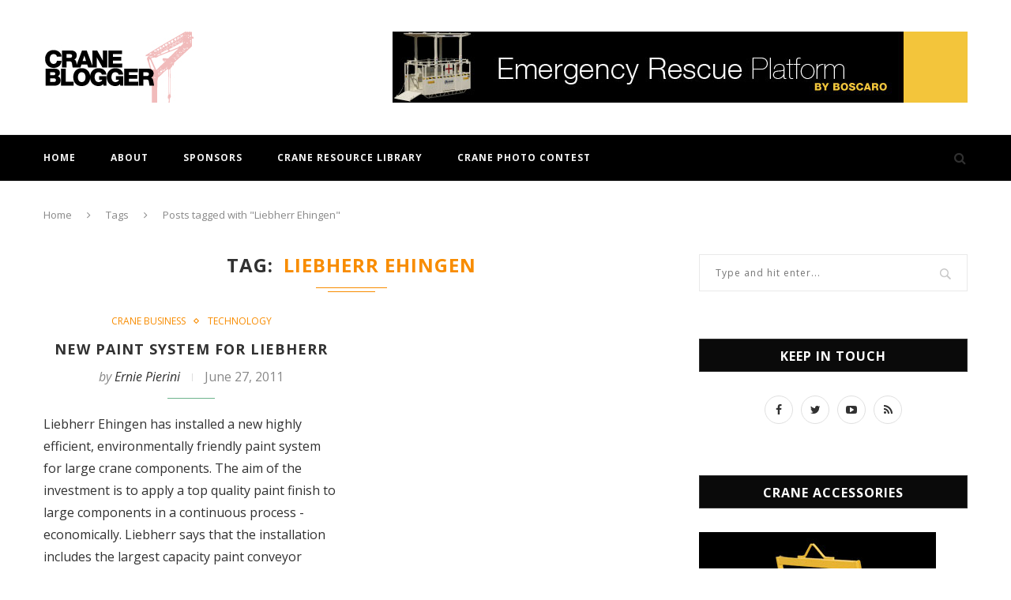

--- FILE ---
content_type: text/html; charset=UTF-8
request_url: https://www.craneblogger.com/tag/liebherr-ehingen/
body_size: 14214
content:
<!DOCTYPE html>
<html lang="en-US">
<head>
	<meta charset="UTF-8">
	<meta http-equiv="X-UA-Compatible" content="IE=edge">
	<meta name="viewport" content="width=device-width, initial-scale=1">
	<link rel="profile" href="https://gmpg.org/xfn/11" />
			<link rel="shortcut icon" href="https://www.craneblogger.com/wp-content/uploads/2024/01/CRANE-BLOGGER-90-x-90-px.png" type="image/x-icon" />
		<link rel="apple-touch-icon" sizes="180x180" href="https://www.craneblogger.com/wp-content/uploads/2024/01/CRANE-BLOGGER-90-x-90-px.png">
		<link rel="alternate" type="application/rss+xml" title="All Things Cranes RSS Feed" href="https://www.craneblogger.com/feed/" />
	<link rel="alternate" type="application/atom+xml" title="All Things Cranes Atom Feed" href="https://www.craneblogger.com/feed/atom/" />
	<link rel="pingback" href="https://www.craneblogger.com/xmlrpc.php" />
	<!--[if lt IE 9]>
	<script src="https://www.craneblogger.com/wp-content/themes/soledad/js/html5.js"></script>
	<style type="text/css">
		.featured-carousel .item { opacity: 1; }
	</style>
	<![endif]-->
	<meta name='robots' content='index, follow, max-image-preview:large, max-snippet:-1, max-video-preview:-1' />
	<style>img:is([sizes="auto" i], [sizes^="auto," i]) { contain-intrinsic-size: 3000px 1500px }</style>
	
	<!-- This site is optimized with the Yoast SEO plugin v26.8 - https://yoast.com/product/yoast-seo-wordpress/ -->
	<title>Liebherr Ehingen Archives - All Things Cranes</title>
	<link rel="canonical" href="https://www.craneblogger.com/tag/liebherr-ehingen/" />
	<meta property="og:locale" content="en_US" />
	<meta property="og:type" content="article" />
	<meta property="og:title" content="Liebherr Ehingen Archives - All Things Cranes" />
	<meta property="og:url" content="https://www.craneblogger.com/tag/liebherr-ehingen/" />
	<meta property="og:site_name" content="All Things Cranes" />
	<meta name="twitter:card" content="summary_large_image" />
	<script type="application/ld+json" class="yoast-schema-graph">{"@context":"https://schema.org","@graph":[{"@type":"CollectionPage","@id":"https://www.craneblogger.com/tag/liebherr-ehingen/","url":"https://www.craneblogger.com/tag/liebherr-ehingen/","name":"Liebherr Ehingen Archives - All Things Cranes","isPartOf":{"@id":"https://www.craneblogger.com/#website"},"breadcrumb":{"@id":"https://www.craneblogger.com/tag/liebherr-ehingen/#breadcrumb"},"inLanguage":"en-US"},{"@type":"BreadcrumbList","@id":"https://www.craneblogger.com/tag/liebherr-ehingen/#breadcrumb","itemListElement":[{"@type":"ListItem","position":1,"name":"Home","item":"https://www.craneblogger.com/"},{"@type":"ListItem","position":2,"name":"Liebherr Ehingen"}]},{"@type":"WebSite","@id":"https://www.craneblogger.com/#website","url":"https://www.craneblogger.com/","name":"All Things Cranes","description":"Where crane people meet and stay informed","potentialAction":[{"@type":"SearchAction","target":{"@type":"EntryPoint","urlTemplate":"https://www.craneblogger.com/?s={search_term_string}"},"query-input":{"@type":"PropertyValueSpecification","valueRequired":true,"valueName":"search_term_string"}}],"inLanguage":"en-US"}]}</script>
	<!-- / Yoast SEO plugin. -->


<link rel='dns-prefetch' href='//www.googletagmanager.com' />
<link rel='dns-prefetch' href='//fonts.googleapis.com' />
<link rel="alternate" type="application/rss+xml" title="All Things Cranes &raquo; Feed" href="https://www.craneblogger.com/feed/" />
<link rel="alternate" type="application/rss+xml" title="All Things Cranes &raquo; Comments Feed" href="https://www.craneblogger.com/comments/feed/" />
<link rel="alternate" type="application/rss+xml" title="All Things Cranes &raquo; Liebherr Ehingen Tag Feed" href="https://www.craneblogger.com/tag/liebherr-ehingen/feed/" />
<script type="text/javascript">
/* <![CDATA[ */
window._wpemojiSettings = {"baseUrl":"https:\/\/s.w.org\/images\/core\/emoji\/16.0.1\/72x72\/","ext":".png","svgUrl":"https:\/\/s.w.org\/images\/core\/emoji\/16.0.1\/svg\/","svgExt":".svg","source":{"concatemoji":"https:\/\/www.craneblogger.com\/wp-includes\/js\/wp-emoji-release.min.js?ver=44b09fb2cd3ee80fea8b2cb38cc56eb0"}};
/*! This file is auto-generated */
!function(s,n){var o,i,e;function c(e){try{var t={supportTests:e,timestamp:(new Date).valueOf()};sessionStorage.setItem(o,JSON.stringify(t))}catch(e){}}function p(e,t,n){e.clearRect(0,0,e.canvas.width,e.canvas.height),e.fillText(t,0,0);var t=new Uint32Array(e.getImageData(0,0,e.canvas.width,e.canvas.height).data),a=(e.clearRect(0,0,e.canvas.width,e.canvas.height),e.fillText(n,0,0),new Uint32Array(e.getImageData(0,0,e.canvas.width,e.canvas.height).data));return t.every(function(e,t){return e===a[t]})}function u(e,t){e.clearRect(0,0,e.canvas.width,e.canvas.height),e.fillText(t,0,0);for(var n=e.getImageData(16,16,1,1),a=0;a<n.data.length;a++)if(0!==n.data[a])return!1;return!0}function f(e,t,n,a){switch(t){case"flag":return n(e,"\ud83c\udff3\ufe0f\u200d\u26a7\ufe0f","\ud83c\udff3\ufe0f\u200b\u26a7\ufe0f")?!1:!n(e,"\ud83c\udde8\ud83c\uddf6","\ud83c\udde8\u200b\ud83c\uddf6")&&!n(e,"\ud83c\udff4\udb40\udc67\udb40\udc62\udb40\udc65\udb40\udc6e\udb40\udc67\udb40\udc7f","\ud83c\udff4\u200b\udb40\udc67\u200b\udb40\udc62\u200b\udb40\udc65\u200b\udb40\udc6e\u200b\udb40\udc67\u200b\udb40\udc7f");case"emoji":return!a(e,"\ud83e\udedf")}return!1}function g(e,t,n,a){var r="undefined"!=typeof WorkerGlobalScope&&self instanceof WorkerGlobalScope?new OffscreenCanvas(300,150):s.createElement("canvas"),o=r.getContext("2d",{willReadFrequently:!0}),i=(o.textBaseline="top",o.font="600 32px Arial",{});return e.forEach(function(e){i[e]=t(o,e,n,a)}),i}function t(e){var t=s.createElement("script");t.src=e,t.defer=!0,s.head.appendChild(t)}"undefined"!=typeof Promise&&(o="wpEmojiSettingsSupports",i=["flag","emoji"],n.supports={everything:!0,everythingExceptFlag:!0},e=new Promise(function(e){s.addEventListener("DOMContentLoaded",e,{once:!0})}),new Promise(function(t){var n=function(){try{var e=JSON.parse(sessionStorage.getItem(o));if("object"==typeof e&&"number"==typeof e.timestamp&&(new Date).valueOf()<e.timestamp+604800&&"object"==typeof e.supportTests)return e.supportTests}catch(e){}return null}();if(!n){if("undefined"!=typeof Worker&&"undefined"!=typeof OffscreenCanvas&&"undefined"!=typeof URL&&URL.createObjectURL&&"undefined"!=typeof Blob)try{var e="postMessage("+g.toString()+"("+[JSON.stringify(i),f.toString(),p.toString(),u.toString()].join(",")+"));",a=new Blob([e],{type:"text/javascript"}),r=new Worker(URL.createObjectURL(a),{name:"wpTestEmojiSupports"});return void(r.onmessage=function(e){c(n=e.data),r.terminate(),t(n)})}catch(e){}c(n=g(i,f,p,u))}t(n)}).then(function(e){for(var t in e)n.supports[t]=e[t],n.supports.everything=n.supports.everything&&n.supports[t],"flag"!==t&&(n.supports.everythingExceptFlag=n.supports.everythingExceptFlag&&n.supports[t]);n.supports.everythingExceptFlag=n.supports.everythingExceptFlag&&!n.supports.flag,n.DOMReady=!1,n.readyCallback=function(){n.DOMReady=!0}}).then(function(){return e}).then(function(){var e;n.supports.everything||(n.readyCallback(),(e=n.source||{}).concatemoji?t(e.concatemoji):e.wpemoji&&e.twemoji&&(t(e.twemoji),t(e.wpemoji)))}))}((window,document),window._wpemojiSettings);
/* ]]> */
</script>
<style id='wp-emoji-styles-inline-css' type='text/css'>

	img.wp-smiley, img.emoji {
		display: inline !important;
		border: none !important;
		box-shadow: none !important;
		height: 1em !important;
		width: 1em !important;
		margin: 0 0.07em !important;
		vertical-align: -0.1em !important;
		background: none !important;
		padding: 0 !important;
	}
</style>
<link rel='stylesheet' id='wp-block-library-css' href='https://www.craneblogger.com/wp-includes/css/dist/block-library/style.min.css?ver=44b09fb2cd3ee80fea8b2cb38cc56eb0' type='text/css' media='all' />
<style id='classic-theme-styles-inline-css' type='text/css'>
/*! This file is auto-generated */
.wp-block-button__link{color:#fff;background-color:#32373c;border-radius:9999px;box-shadow:none;text-decoration:none;padding:calc(.667em + 2px) calc(1.333em + 2px);font-size:1.125em}.wp-block-file__button{background:#32373c;color:#fff;text-decoration:none}
</style>
<style id='global-styles-inline-css' type='text/css'>
:root{--wp--preset--aspect-ratio--square: 1;--wp--preset--aspect-ratio--4-3: 4/3;--wp--preset--aspect-ratio--3-4: 3/4;--wp--preset--aspect-ratio--3-2: 3/2;--wp--preset--aspect-ratio--2-3: 2/3;--wp--preset--aspect-ratio--16-9: 16/9;--wp--preset--aspect-ratio--9-16: 9/16;--wp--preset--color--black: #000000;--wp--preset--color--cyan-bluish-gray: #abb8c3;--wp--preset--color--white: #ffffff;--wp--preset--color--pale-pink: #f78da7;--wp--preset--color--vivid-red: #cf2e2e;--wp--preset--color--luminous-vivid-orange: #ff6900;--wp--preset--color--luminous-vivid-amber: #fcb900;--wp--preset--color--light-green-cyan: #7bdcb5;--wp--preset--color--vivid-green-cyan: #00d084;--wp--preset--color--pale-cyan-blue: #8ed1fc;--wp--preset--color--vivid-cyan-blue: #0693e3;--wp--preset--color--vivid-purple: #9b51e0;--wp--preset--gradient--vivid-cyan-blue-to-vivid-purple: linear-gradient(135deg,rgba(6,147,227,1) 0%,rgb(155,81,224) 100%);--wp--preset--gradient--light-green-cyan-to-vivid-green-cyan: linear-gradient(135deg,rgb(122,220,180) 0%,rgb(0,208,130) 100%);--wp--preset--gradient--luminous-vivid-amber-to-luminous-vivid-orange: linear-gradient(135deg,rgba(252,185,0,1) 0%,rgba(255,105,0,1) 100%);--wp--preset--gradient--luminous-vivid-orange-to-vivid-red: linear-gradient(135deg,rgba(255,105,0,1) 0%,rgb(207,46,46) 100%);--wp--preset--gradient--very-light-gray-to-cyan-bluish-gray: linear-gradient(135deg,rgb(238,238,238) 0%,rgb(169,184,195) 100%);--wp--preset--gradient--cool-to-warm-spectrum: linear-gradient(135deg,rgb(74,234,220) 0%,rgb(151,120,209) 20%,rgb(207,42,186) 40%,rgb(238,44,130) 60%,rgb(251,105,98) 80%,rgb(254,248,76) 100%);--wp--preset--gradient--blush-light-purple: linear-gradient(135deg,rgb(255,206,236) 0%,rgb(152,150,240) 100%);--wp--preset--gradient--blush-bordeaux: linear-gradient(135deg,rgb(254,205,165) 0%,rgb(254,45,45) 50%,rgb(107,0,62) 100%);--wp--preset--gradient--luminous-dusk: linear-gradient(135deg,rgb(255,203,112) 0%,rgb(199,81,192) 50%,rgb(65,88,208) 100%);--wp--preset--gradient--pale-ocean: linear-gradient(135deg,rgb(255,245,203) 0%,rgb(182,227,212) 50%,rgb(51,167,181) 100%);--wp--preset--gradient--electric-grass: linear-gradient(135deg,rgb(202,248,128) 0%,rgb(113,206,126) 100%);--wp--preset--gradient--midnight: linear-gradient(135deg,rgb(2,3,129) 0%,rgb(40,116,252) 100%);--wp--preset--font-size--small: 13px;--wp--preset--font-size--medium: 20px;--wp--preset--font-size--large: 36px;--wp--preset--font-size--x-large: 42px;--wp--preset--spacing--20: 0.44rem;--wp--preset--spacing--30: 0.67rem;--wp--preset--spacing--40: 1rem;--wp--preset--spacing--50: 1.5rem;--wp--preset--spacing--60: 2.25rem;--wp--preset--spacing--70: 3.38rem;--wp--preset--spacing--80: 5.06rem;--wp--preset--shadow--natural: 6px 6px 9px rgba(0, 0, 0, 0.2);--wp--preset--shadow--deep: 12px 12px 50px rgba(0, 0, 0, 0.4);--wp--preset--shadow--sharp: 6px 6px 0px rgba(0, 0, 0, 0.2);--wp--preset--shadow--outlined: 6px 6px 0px -3px rgba(255, 255, 255, 1), 6px 6px rgba(0, 0, 0, 1);--wp--preset--shadow--crisp: 6px 6px 0px rgba(0, 0, 0, 1);}:where(.is-layout-flex){gap: 0.5em;}:where(.is-layout-grid){gap: 0.5em;}body .is-layout-flex{display: flex;}.is-layout-flex{flex-wrap: wrap;align-items: center;}.is-layout-flex > :is(*, div){margin: 0;}body .is-layout-grid{display: grid;}.is-layout-grid > :is(*, div){margin: 0;}:where(.wp-block-columns.is-layout-flex){gap: 2em;}:where(.wp-block-columns.is-layout-grid){gap: 2em;}:where(.wp-block-post-template.is-layout-flex){gap: 1.25em;}:where(.wp-block-post-template.is-layout-grid){gap: 1.25em;}.has-black-color{color: var(--wp--preset--color--black) !important;}.has-cyan-bluish-gray-color{color: var(--wp--preset--color--cyan-bluish-gray) !important;}.has-white-color{color: var(--wp--preset--color--white) !important;}.has-pale-pink-color{color: var(--wp--preset--color--pale-pink) !important;}.has-vivid-red-color{color: var(--wp--preset--color--vivid-red) !important;}.has-luminous-vivid-orange-color{color: var(--wp--preset--color--luminous-vivid-orange) !important;}.has-luminous-vivid-amber-color{color: var(--wp--preset--color--luminous-vivid-amber) !important;}.has-light-green-cyan-color{color: var(--wp--preset--color--light-green-cyan) !important;}.has-vivid-green-cyan-color{color: var(--wp--preset--color--vivid-green-cyan) !important;}.has-pale-cyan-blue-color{color: var(--wp--preset--color--pale-cyan-blue) !important;}.has-vivid-cyan-blue-color{color: var(--wp--preset--color--vivid-cyan-blue) !important;}.has-vivid-purple-color{color: var(--wp--preset--color--vivid-purple) !important;}.has-black-background-color{background-color: var(--wp--preset--color--black) !important;}.has-cyan-bluish-gray-background-color{background-color: var(--wp--preset--color--cyan-bluish-gray) !important;}.has-white-background-color{background-color: var(--wp--preset--color--white) !important;}.has-pale-pink-background-color{background-color: var(--wp--preset--color--pale-pink) !important;}.has-vivid-red-background-color{background-color: var(--wp--preset--color--vivid-red) !important;}.has-luminous-vivid-orange-background-color{background-color: var(--wp--preset--color--luminous-vivid-orange) !important;}.has-luminous-vivid-amber-background-color{background-color: var(--wp--preset--color--luminous-vivid-amber) !important;}.has-light-green-cyan-background-color{background-color: var(--wp--preset--color--light-green-cyan) !important;}.has-vivid-green-cyan-background-color{background-color: var(--wp--preset--color--vivid-green-cyan) !important;}.has-pale-cyan-blue-background-color{background-color: var(--wp--preset--color--pale-cyan-blue) !important;}.has-vivid-cyan-blue-background-color{background-color: var(--wp--preset--color--vivid-cyan-blue) !important;}.has-vivid-purple-background-color{background-color: var(--wp--preset--color--vivid-purple) !important;}.has-black-border-color{border-color: var(--wp--preset--color--black) !important;}.has-cyan-bluish-gray-border-color{border-color: var(--wp--preset--color--cyan-bluish-gray) !important;}.has-white-border-color{border-color: var(--wp--preset--color--white) !important;}.has-pale-pink-border-color{border-color: var(--wp--preset--color--pale-pink) !important;}.has-vivid-red-border-color{border-color: var(--wp--preset--color--vivid-red) !important;}.has-luminous-vivid-orange-border-color{border-color: var(--wp--preset--color--luminous-vivid-orange) !important;}.has-luminous-vivid-amber-border-color{border-color: var(--wp--preset--color--luminous-vivid-amber) !important;}.has-light-green-cyan-border-color{border-color: var(--wp--preset--color--light-green-cyan) !important;}.has-vivid-green-cyan-border-color{border-color: var(--wp--preset--color--vivid-green-cyan) !important;}.has-pale-cyan-blue-border-color{border-color: var(--wp--preset--color--pale-cyan-blue) !important;}.has-vivid-cyan-blue-border-color{border-color: var(--wp--preset--color--vivid-cyan-blue) !important;}.has-vivid-purple-border-color{border-color: var(--wp--preset--color--vivid-purple) !important;}.has-vivid-cyan-blue-to-vivid-purple-gradient-background{background: var(--wp--preset--gradient--vivid-cyan-blue-to-vivid-purple) !important;}.has-light-green-cyan-to-vivid-green-cyan-gradient-background{background: var(--wp--preset--gradient--light-green-cyan-to-vivid-green-cyan) !important;}.has-luminous-vivid-amber-to-luminous-vivid-orange-gradient-background{background: var(--wp--preset--gradient--luminous-vivid-amber-to-luminous-vivid-orange) !important;}.has-luminous-vivid-orange-to-vivid-red-gradient-background{background: var(--wp--preset--gradient--luminous-vivid-orange-to-vivid-red) !important;}.has-very-light-gray-to-cyan-bluish-gray-gradient-background{background: var(--wp--preset--gradient--very-light-gray-to-cyan-bluish-gray) !important;}.has-cool-to-warm-spectrum-gradient-background{background: var(--wp--preset--gradient--cool-to-warm-spectrum) !important;}.has-blush-light-purple-gradient-background{background: var(--wp--preset--gradient--blush-light-purple) !important;}.has-blush-bordeaux-gradient-background{background: var(--wp--preset--gradient--blush-bordeaux) !important;}.has-luminous-dusk-gradient-background{background: var(--wp--preset--gradient--luminous-dusk) !important;}.has-pale-ocean-gradient-background{background: var(--wp--preset--gradient--pale-ocean) !important;}.has-electric-grass-gradient-background{background: var(--wp--preset--gradient--electric-grass) !important;}.has-midnight-gradient-background{background: var(--wp--preset--gradient--midnight) !important;}.has-small-font-size{font-size: var(--wp--preset--font-size--small) !important;}.has-medium-font-size{font-size: var(--wp--preset--font-size--medium) !important;}.has-large-font-size{font-size: var(--wp--preset--font-size--large) !important;}.has-x-large-font-size{font-size: var(--wp--preset--font-size--x-large) !important;}
:where(.wp-block-post-template.is-layout-flex){gap: 1.25em;}:where(.wp-block-post-template.is-layout-grid){gap: 1.25em;}
:where(.wp-block-columns.is-layout-flex){gap: 2em;}:where(.wp-block-columns.is-layout-grid){gap: 2em;}
:root :where(.wp-block-pullquote){font-size: 1.5em;line-height: 1.6;}
</style>
<link rel='stylesheet' id='contact-form-7-css' href='https://www.craneblogger.com/wp-content/plugins/contact-form-7/includes/css/styles.css?ver=6.1.4' type='text/css' media='all' />
<link rel='stylesheet' id='penci-oswald-css' href='//fonts.googleapis.com/css?family=Oswald%3A400&#038;ver=6.8.3' type='text/css' media='all' />
<link rel='stylesheet' id='wp-polls-css' href='https://www.craneblogger.com/wp-content/plugins/wp-polls/polls-css.css?ver=2.77.3' type='text/css' media='all' />
<style id='wp-polls-inline-css' type='text/css'>
.wp-polls .pollbar {
	margin: 1px;
	font-size: 8px;
	line-height: 10px;
	height: 10px;
	background: #f1f1f1;
	border: 1px solid #c8c8c8;
}

</style>
<link rel='stylesheet' id='penci_style-css' href='https://www.craneblogger.com/wp-content/themes/soledad/style.css?ver=3.0' type='text/css' media='all' />
<link rel='stylesheet' id='wp-pagenavi-css' href='https://www.craneblogger.com/wp-content/plugins/wp-pagenavi/pagenavi-css.css?ver=2.70' type='text/css' media='all' />
<script type="text/javascript" src="https://www.craneblogger.com/wp-includes/js/jquery/jquery.min.js?ver=3.7.1" id="jquery-core-js"></script>
<script type="text/javascript" src="https://www.craneblogger.com/wp-includes/js/jquery/jquery-migrate.min.js?ver=3.4.1" id="jquery-migrate-js"></script>

<!-- Google tag (gtag.js) snippet added by Site Kit -->
<!-- Google Analytics snippet added by Site Kit -->
<script type="text/javascript" src="https://www.googletagmanager.com/gtag/js?id=GT-NN6GBVK" id="google_gtagjs-js" async></script>
<script type="text/javascript" id="google_gtagjs-js-after">
/* <![CDATA[ */
window.dataLayer = window.dataLayer || [];function gtag(){dataLayer.push(arguments);}
gtag("set","linker",{"domains":["www.craneblogger.com"]});
gtag("js", new Date());
gtag("set", "developer_id.dZTNiMT", true);
gtag("config", "GT-NN6GBVK");
/* ]]> */
</script>
<link rel="https://api.w.org/" href="https://www.craneblogger.com/wp-json/" /><link rel="alternate" title="JSON" type="application/json" href="https://www.craneblogger.com/wp-json/wp/v2/tags/707" /><meta name="generator" content="Site Kit by Google 1.163.0" />	<style type="text/css">
																											</style>

<style type="text/css">
.wptable {
	border-width: 1 px;
	border-color: #E58802;
	border-style: solid;
	}

.wptable th {
	border-width: 1px;
	border-color: #E58802;
	background-color: #E58802;
	border-style: solid;
}

.wptable td {
	border-width: 1px;
	border-color: #E58802;
	border-style: solid;
}

.wptable tr.alt {
 	background-color: #F4F4EC;
}

</style>
    <style type="text/css">
					@import url(//fonts.googleapis.com/css?family=Open+Sans:300,300italic,regular,italic,600,600italic,700,700italic,800,800italic);
					h1, h2, h3, h4, h5, h6, h2.penci-heading-video, .penci-photo-2-effect figcaption h2, .headline-title, a.penci-topbar-post-title, #navigation .menu li a, #sidebar-nav .menu li a, .penci-slider .pencislider-container .pencislider-content .pencislider-title, .penci-slider .pencislider-container .pencislider-content .pencislider-button,
		.author-quote span, .penci-more-link a.more-link, .penci-post-share-box .dt-share, .post-share a .dt-share, .author-content h5, .post-pagination h5, .post-box-title, .penci-countdown .countdown-amount, .penci-countdown .countdown-period, .penci-pagination a, .penci-pagination .disable-url, ul.footer-socials li a span,
		.widget input[type="submit"], #sidebar .widget-title, #respond h3.comment-reply-title span, .widget-social.show-text a span, .footer-widget-wrapper .widget .widget-title,
		.container.penci-breadcrumb span, .container.penci-breadcrumb span a, .error-404 .go-back-home a, .post-entry .penci-portfolio-filter ul li a, .penci-portfolio-filter ul li a, .portfolio-overlay-content .portfolio-short .portfolio-title a, .home-featured-cat-content .magcat-detail h3 a, .post-entry blockquote cite,
		.post-entry blockquote .author, .tags-share-box.hide-tags.page-share .share-title, .widget ul.side-newsfeed li .side-item .side-item-text h4 a, .thecomment .comment-text span.author, .thecomment .comment-text span.author a, .post-comments span.reply a, #respond h3, #respond label, .wpcf7 label, #respond #submit, .wpcf7 input[type="submit"], .widget_wysija input[type="submit"], .archive-box span,
		.archive-box h1, .gallery .gallery-caption, .contact-form input[type=submit], ul.penci-topbar-menu > li a, div.penci-topbar-menu > ul > li a { font-family: 'Open Sans', sans-serif; font-weight: normal; }
						@import url(//fonts.googleapis.com/css?family=Open+Sans:300,300italic,regular,italic,600,600italic,700,700italic,800,800italic);
				body, textarea, #respond textarea, .widget input[type="text"], .widget input[type="email"], .widget input[type="date"], .widget input[type="number"], .wpcf7 textarea, .mc4wp-form input, #respond input, .wpcf7 input, #searchform input.search-input, ul.homepage-featured-boxes .penci-fea-in h4, .widget.widget_categories ul li span.category-item-count, .about-widget .about-me-heading, .widget ul.side-newsfeed li .side-item .side-item-text .side-item-meta { font-family: 'Open Sans', sans-serif;  }
														body, .widget ul li a{ font-size: 16px; }
		.widget ul li, .post-entry, p, .post-entry p { font-size: 16px; line-height: 1.8; }
						h1, h2, h3, h4, h5, h6, #navigation .menu li a, #sidebar-nav .menu li a, a.penci-topbar-post-title, .penci-slider .pencislider-container .pencislider-content .pencislider-title, .penci-slider .pencislider-container .pencislider-content .pencislider-button,
		.headline-title, .author-quote span, .penci-more-link a.more-link, .author-content h5, .post-pagination h5, .post-box-title, .penci-countdown .countdown-amount, .penci-countdown .countdown-period, .penci-pagination a, .penci-pagination .disable-url, ul.footer-socials li a span,
		#sidebar .widget-title, #respond h3.comment-reply-title span, .widget-social.show-text a span, .footer-widget-wrapper .widget .widget-title,
		.error-404 .go-back-home a, .home-featured-cat-content .magcat-detail h3 a, .post-entry blockquote cite,
		.post-entry blockquote .author, .tags-share-box.hide-tags.page-share .share-title, .widget ul.side-newsfeed li .side-item .side-item-text h4 a, .thecomment .comment-text span.author, .thecomment .comment-text span.author a, #respond h3, #respond label, .wpcf7 label, #respond #submit, .wpcf7 input[type="submit"], .widget_wysija input[type="submit"], .archive-box span,
		.archive-box h1, .gallery .gallery-caption, .widget input[type="submit"], .contact-form input[type=submit], ul.penci-topbar-menu > li a, div.penci-topbar-menu > ul > li a { font-weight: bold; }
																				a, .post-entry .penci-portfolio-filter ul li a:hover, .penci-portfolio-filter ul li a:hover, .penci-portfolio-filter ul li.active a, .post-entry .penci-portfolio-filter ul li.active a, .penci-countdown .countdown-amount, .archive-box h1, .post-entry a, .container.penci-breadcrumb span a:hover, .post-entry blockquote:before, .post-entry blockquote cite, .post-entry blockquote .author, .penci-pagination a:hover, ul.penci-topbar-menu > li a:hover, div.penci-topbar-menu > ul > li a:hover, .penci-recipe-heading a.penci-recipe-print { color: #f88c00; }
		.penci-home-popular-post ul.slick-dots li button:hover, .penci-home-popular-post ul.slick-dots li.slick-active button, .archive-box:after, .archive-box:before, .penci-page-header:after, .penci-page-header:before, .post-entry blockquote .author span:after, .error-image:after, .error-404 .go-back-home a:after, .penci-header-signup-form, .woocommerce .page-title:before, .woocommerce .page-title:after, .woocommerce span.onsale, .woocommerce #respond input#submit:hover, .woocommerce a.button:hover, .woocommerce button.button:hover, .woocommerce input.button:hover, .woocommerce nav.woocommerce-pagination ul li span.current, .woocommerce div.product .entry-summary div[itemprop="description"]:before, .woocommerce div.product .entry-summary div[itemprop="description"] blockquote .author span:after, .woocommerce div.product .woocommerce-tabs #tab-description blockquote .author span:after, .woocommerce #respond input#submit.alt:hover, .woocommerce a.button.alt:hover, .woocommerce button.button.alt:hover, .woocommerce input.button.alt:hover, #top-search.shoping-cart-icon > a > span, #penci-demobar .buy-button, #penci-demobar .buy-button:hover, .penci-recipe-heading a.penci-recipe-print:hover, .penci-review-process span, .penci-review-score-total { background-color: #f88c00; }
		.penci-pagination ul.page-numbers li span.current { color: #fff; background: #f88c00; border-color: #f88c00; }
		.footer-instagram h4.footer-instagram-title > span:before, .woocommerce nav.woocommerce-pagination ul li span.current, .penci-pagination.penci-ajax-more a.penci-ajax-more-button:hover, .penci-recipe-heading a.penci-recipe-print:hover { border-color: #f88c00; }
		.woocommerce .woocommerce-error, .woocommerce .woocommerce-info, .woocommerce .woocommerce-message { border-top-color: #f88c00; }
		.penci-slider ol.penci-control-nav li a.penci-active, .penci-slider ol.penci-control-nav li a:hover{ border-color: #f88c00; background-color: #f88c00; }
		.woocommerce .woocommerce-message:before, .woocommerce form.checkout table.shop_table .order-total .amount, .woocommerce ul.products li.product .price ins, .woocommerce ul.products li.product .price, .woocommerce div.product p.price ins, .woocommerce div.product span.price ins, .woocommerce div.product p.price, .woocommerce div.product .entry-summary div[itemprop="description"] blockquote:before, .woocommerce div.product .woocommerce-tabs #tab-description blockquote:before, .woocommerce div.product .entry-summary div[itemprop="description"] blockquote cite, .woocommerce div.product .entry-summary div[itemprop="description"] blockquote .author, .woocommerce div.product .woocommerce-tabs #tab-description blockquote cite, .woocommerce div.product .woocommerce-tabs #tab-description blockquote .author, .woocommerce div.product .product_meta > span a:hover, .woocommerce div.product .woocommerce-tabs ul.tabs li.active, .woocommerce ul.cart_list li .amount, .woocommerce ul.product_list_widget li .amount, .woocommerce table.shop_table td.product-name a:hover, .woocommerce table.shop_table td.product-price span, .woocommerce table.shop_table td.product-subtotal span, .woocommerce-cart .cart-collaterals .cart_totals table td .amount, .woocommerce .woocommerce-info:before, .woocommerce div.product span.price { color: #f88c00; }
								.headline-title { background-color: #f88c00; }
																												.penci-topbar-social a { color: #ffffff; }
						.penci-topbar-social a:hover { color: #f88c00; }
										#navigation, .show-search { background: #000000; }
								#navigation .menu li a { color:  #f2f2f2; }
						#navigation .menu li a:hover, #navigation .menu li.current-menu-item > a, #navigation .menu > li.current_page_item > a, #navigation .menu li:hover > a, #navigation .menu > li.current-menu-ancestor > a, #navigation .menu > li.current-menu-item > a { color:  #f3c53b; }
		#navigation ul.menu > li > a:before, #navigation .menu > ul > li > a:before { background: #f3c53b; }
																		#navigation .penci-megamenu .penci-mega-child-categories a.cat-active, #navigation .menu .penci-megamenu .penci-mega-child-categories a:hover, #navigation .menu .penci-megamenu .penci-mega-latest-posts .penci-mega-post a:hover { color: #f88c00; }
		#navigation .penci-megamenu .penci-mega-thumbnail .mega-cat-name { background: #f88c00; }
														#navigation .menu .sub-menu li a { color:  #232323; }
						#navigation .menu .sub-menu li a:hover, #navigation .menu .sub-menu li.current-menu-item > a { color:  #f88c00; }
		#navigation ul.menu ul a:before, #navigation .menu ul ul a:before { background-color: #f88c00;   -webkit-box-shadow: 5px -2px 0 #f88c00;  -moz-box-shadow: 5px -2px 0 #f88c00;  -ms-box-shadow: 5px -2px 0 #f88c00;  box-shadow: 5px -2px 0 #f88c00; }
												.penci-header-signup-form { padding: px 0; }
																						.header-social a:hover i {   color: #f88c00; }
																#sidebar-nav .menu li a:hover, .header-social.sidebar-nav-social a:hover i, #sidebar-nav .menu li a .indicator:hover, #sidebar-nav .menu .sub-menu li a .indicator:hover{ color: #f88c00; }
		#sidebar-nav-logo:before{ background-color: #f88c00; }
														.featured-overlay-color, .penci-slider ul.slides li:after { opacity: ; }
		.featured-overlay-partent, .penci-slider ul.slides li:before { opacity: ; }
		.mag2slider-overlay:after { opacity: ; }
		.mag2-thumbnail:hover .mag2slider-overlay:after { opacity: ; }
								.featured-carousel .feat-text .feat-time { background: #f88c00; }
		.featured-carousel .feat-text .feat-time:before { border-right-color: #f88c00; }
		.featured-carousel .feat-text .feat-time:after { border-left-color: #f88c00; }
																						.penci-magazine-slider ul.mag-wrap li .mag-overlay { opacity: ; }
		.penci-magazine-slider ul.mag-wrap .mag-content:hover .mag-overlay { opacity: ; }
														.penci-standard-cat .cat > a.penci-cat-name { color: #f88c00; }
		.penci-standard-cat .cat:before, .penci-standard-cat .cat:after { background-color: #f88c00; }
		.penci-standard-cat .cat > a.penci-cat-name:after { border-color: #f88c00 !important; }
																.header-standard .post-entry a:hover, .header-standard .author-post span a:hover, .standard-content a, .standard-post-entry a.more-link:hover, .penci-post-box-meta .penci-box-meta a:hover, .standard-content .post-entry blockquote:before, .post-entry blockquote cite, .post-entry blockquote .author, .standard-content-special .author-quote span, .standard-content-special .format-post-box .post-format-icon i, .standard-content-special .format-post-box .dt-special a:hover, .standard-content .penci-more-link a.more-link { color: #f88c00; }
		.standard-content-special .author-quote span:before, .standard-content-special .author-quote span:after, .standard-content .post-entry ul li:before, .post-entry blockquote .author span:after, .header-standard:after { background-color: #f88c00; }
		.penci-more-link a.more-link:before, .penci-more-link a.more-link:after { border-color: #f88c00; }
								.penci-grid .cat a.penci-cat-name, .penci-masonry .cat a.penci-cat-name { color: #f88c00; }
		.penci-grid .cat a.penci-cat-name:after, .penci-masonry .cat a.penci-cat-name:after { border-color: #f88c00; }
																.penci-grid li.typography-style .overlay-typography { opacity: ; }
		.penci-grid li.typography-style:hover .overlay-typography { opacity: ; }
																										#sidebar .penci-border-arrow .inner-arrow { background-color: #0a0a0a; }
								#sidebar .penci-border-arrow .inner-arrow { border-color: #313131; }
		#sidebar .penci-border-arrow:before { border-top-color: #313131; }
								#sidebar .penci-border-arrow .inner-arrow { color: #ffffff; }
						#sidebar .penci-border-arrow:after { content: none; display: none; }
		#sidebar .widget-title{ margin-left: 0; margin-right: 0; margin-top: 0; }
		#sidebar .penci-border-arrow:before{ bottom: -6px; border-width: 6px; margin-left: -6px; }
						#sidebar .penci-border-arrow:before { content: none; display: none; }
								.widget ul.side-newsfeed li .side-item .side-item-text h4 a:hover, .widget a:hover, #sidebar .widget-social a:hover span, .widget-social a:hover span, .penci-tweets-widget-content .icon-tweets, .penci-tweets-widget-content .tweet-intents a, .penci-tweets-widget-content .tweet-intents span:after { color: #f88c00; }
		.widget .tagcloud a:hover, .widget-social a:hover i, .widget input[type="submit"]:hover { color: #fff; background-color: #f88c00; border-color: #f88c00; }
		.about-widget .about-me-heading:before { border-color: #f88c00; }
		.penci-tweets-widget-content .tweet-intents-inner:before, .penci-tweets-widget-content .tweet-intents-inner:after { background-color: #f88c00; }
		.penci-slider.penci-tweets-slider ol.penci-control-nav li a.penci-active, .penci-slider.penci-tweets-slider ol.penci-control-nav li a:hover { border-color: #f88c00; background-color: #f88c00; }
								#widget-area { background: #141414; }
						.footer-widget-wrapper, .footer-widget-wrapper .widget.widget_categories ul li, .footer-widget-wrapper .widget.widget_archive ul li { color: #f7f7f7; }
						.footer-widget-wrapper .widget ul li { border-color: #9e9e9e; }
								.footer-widget-wrapper .widget .widget-title { color: #c4c4c4; }
												.footer-widget-wrapper .penci-tweets-widget-content .icon-tweets, .footer-widget-wrapper .penci-tweets-widget-content .tweet-intents a, .footer-widget-wrapper .penci-tweets-widget-content .tweet-intents span:after, .footer-widget-wrapper .widget ul.side-newsfeed li .side-item .side-item-text h4 a:hover, .footer-widget-wrapper .widget a:hover, .footer-widget-wrapper .widget-social a:hover span, .footer-widget-wrapper a:hover { color: #f88c00; }
		.footer-widget-wrapper .widget .tagcloud a:hover, .footer-widget-wrapper .widget-social a:hover i, .footer-widget-wrapper .mc4wp-form input[type="submit"]:hover, .footer-widget-wrapper .widget input[type="submit"]:hover { color: #fff; background-color: #f88c00; border-color: #f88c00; }
		.footer-widget-wrapper .about-widget .about-me-heading:before { border-color: #f88c00; }
		.footer-widget-wrapper .penci-tweets-widget-content .tweet-intents-inner:before, .footer-widget-wrapper .penci-tweets-widget-content .tweet-intents-inner:after { background-color: #f88c00; }
		.footer-widget-wrapper .penci-slider.penci-tweets-slider ol.penci-control-nav li a.penci-active, .footer-widget-wrapper .penci-slider.penci-tweets-slider ol.penci-control-nav li a:hover {  border-color: #f88c00;  background: #f88c00;  }
								ul.footer-socials li a:hover i { background-color: #f88c00; border-color: #f88c00; }
										ul.footer-socials li a:hover span { color: #f88c00; }
						.footer-socials-section { border-color: #1e1e1e; }
						#footer-section, .footer-instagram { background-color: #0c0c0c; }
										#footer-section .footer-menu li a:hover { color: #f88c00; }
												#footer-section a { color: #f88c00; }
																														ul.homepage-featured-boxes .penci-fea-in:hover h4 span { color: #f88c00; }
										.penci-home-popular-post .item-related h3 a:hover { color: #f88c00; }
								.penci-homepage-title .inner-arrow{ background-color: #282828; }
						.penci-border-arrow.penci-homepage-title:after { background-color: #0a0a0a; }
										.penci-homepage-title .inner-arrow, .penci-homepage-title.penci-magazine-title .inner-arrow a { color: #f4f4f4; }
						.penci-homepage-title:after { content: none; display: none; }
		.penci-homepage-title { margin-left: 0; margin-right: 0; margin-top: 0; }
		.penci-homepage-title:before { bottom: -6px; border-width: 6px; margin-left: -6px; }
		.penci-homepage-title.penci-magazine-title:before{ left: 25px; }
										.home-featured-cat-content .magcat-detail h3 a:hover { color: #f88c00; }
						.home-featured-cat-content .grid-post-box-meta span a:hover { color: #f88c00; }
		.home-featured-cat-content .first-post .magcat-detail .mag-header:after { background: #f88c00; }
		.penci-slider ol.penci-control-nav li a.penci-active, .penci-slider ol.penci-control-nav li a:hover { border-color: #f88c00; background: #f88c00; }
						.home-featured-cat-content .mag-photo .mag-overlay-photo { opacity: ; }
		.home-featured-cat-content .mag-photo:hover .mag-overlay-photo { opacity: ; }
																										.inner-item-portfolio:hover .penci-portfolio-thumbnail a:after { opacity: ; }
												.widget a {
    color: #888888 !important;
}
.widget a:hover {
    color: #ab8b29 !important;
}		    </style>
    <style type="text/css">.recentcomments a{display:inline !important;padding:0 !important;margin:0 !important;}</style></head>

<body data-rsssl=1 class="archive tag tag-liebherr-ehingen tag-707 wp-theme-soledad">
<a id="close-sidebar-nav" class="header-3"><i class="fa fa-close"></i></a>

<nav id="sidebar-nav" class="header-3">

			<div id="sidebar-nav-logo">
							<a href="https://www.craneblogger.com/"><img src="https://www.craneblogger.com/wp-content/uploads/2016/08/new_logo_2.jpg" alt="All Things Cranes" /></a>
					</div>
	
						<div class="header-social sidebar-nav-social">
				<div class="inner-header-social">
			<a href="https://www.facebook.com/craneblogger/" target="_blank"><i class="fa fa-facebook"></i></a>
				<a href="http://twitter.com/Craneblogger" target="_blank"><i class="fa fa-twitter"></i></a>
											<a href="http://www.youtube.com/user/craneblogger" target="_blank"><i class="fa fa-youtube-play"></i></a>
											<a href="http://feeds2.feedburner.com/AllThingsCranes" target="_blank"><i class="fa fa-rss"></i></a>
	</div>			</div>
			
	<ul id="menu-craneblogger" class="menu"><li id="menu-item-15218" class="menu-item menu-item-type-custom menu-item-object-custom menu-item-home menu-item-15218"><a href="https://www.craneblogger.com/">Home</a></li>
<li id="menu-item-15219" class="menu-item menu-item-type-post_type menu-item-object-page menu-item-15219"><a href="https://www.craneblogger.com/about/">About</a></li>
<li id="menu-item-15242" class="menu-item menu-item-type-post_type menu-item-object-page menu-item-15242"><a href="https://www.craneblogger.com/links-to-our-blog-sponsors/">Sponsors</a></li>
<li id="menu-item-15236" class="menu-item menu-item-type-post_type menu-item-object-page menu-item-has-children menu-item-15236"><a href="https://www.craneblogger.com/crane-resource-library/">Crane Resource Library</a>
<ul class="sub-menu">
	<li id="menu-item-17634" class="menu-item menu-item-type-post_type menu-item-object-page menu-item-17634"><a href="https://www.craneblogger.com/crane-resource-library/tower-crane-assembly-video/">Tower Crane Assembly Video</a></li>
	<li id="menu-item-15237" class="menu-item menu-item-type-post_type menu-item-object-page menu-item-15237"><a href="https://www.craneblogger.com/crane-resource-library/5-must-knows-about-signals/">5 Must Knows About Signals</a></li>
	<li id="menu-item-15238" class="menu-item menu-item-type-post_type menu-item-object-page menu-item-15238"><a href="https://www.craneblogger.com/crane-resource-library/crane-hand-signals/">Crane Hand Signals</a></li>
	<li id="menu-item-15239" class="menu-item menu-item-type-post_type menu-item-object-page menu-item-15239"><a href="https://www.craneblogger.com/crane-resource-library/how-are-tower-cranes-built/">How are Tower Cranes Built?</a></li>
	<li id="menu-item-15240" class="menu-item menu-item-type-post_type menu-item-object-page menu-item-15240"><a href="https://www.craneblogger.com/crane-resource-library/rane-rigging-information/">Rigging Information</a></li>
	<li id="menu-item-15241" class="menu-item menu-item-type-post_type menu-item-object-page menu-item-15241"><a href="https://www.craneblogger.com/crane-resource-library/useful-links/">Useful Links</a></li>
</ul>
</li>
<li id="menu-item-15220" class="menu-item menu-item-type-post_type menu-item-object-page menu-item-has-children menu-item-15220"><a href="https://www.craneblogger.com/crane-photo-contest/">Crane Photo Contest</a>
<ul class="sub-menu">
	<li id="menu-item-16001" class="menu-item menu-item-type-post_type menu-item-object-page menu-item-16001"><a href="https://www.craneblogger.com/crane-photo-contest/2013-craneblogger-photo-contest-winners/">2013 CraneBlogger Photo Contest Winners!</a></li>
	<li id="menu-item-15221" class="menu-item menu-item-type-post_type menu-item-object-page menu-item-15221"><a href="https://www.craneblogger.com/crane-photo-contest/2013-great-crane-photo-contest/">2013 Great Crane Photo Contest</a></li>
	<li id="menu-item-15222" class="menu-item menu-item-type-post_type menu-item-object-page menu-item-15222"><a href="https://www.craneblogger.com/crane-photo-contest/2012-great-crane-photo-contest/">2012 Great Crane Photo Contest</a></li>
	<li id="menu-item-15226" class="menu-item menu-item-type-post_type menu-item-object-page menu-item-15226"><a href="https://www.craneblogger.com/crane-photo-contest/2011-crane-photo-contest/">2011 Great Crane Photo Contest</a></li>
</ul>
</li>
</ul></nav>

<!-- .wrapper-boxed -->
<div class="wrapper-boxed header-style-header-3">

<!-- Top Bar -->


<header id="header" class="header-header-3 has-bottom-line"><!-- #header -->
		<div class="inner-header">
		<div class="container align-left-logo has-banner">

			<div id="logo">
															<h2>
							<a href="https://www.craneblogger.com/"><img src="https://www.craneblogger.com/wp-content/uploads/2016/08/new_logo_2.jpg" alt="All Things Cranes" /></a>
						</h2>
												</div>

											<div class="header-banner header-style-3">
																<a href="https://www.bigfootcrane.com/crane-attachments/man-baskets/boscaro-cpp-g4a-4-person-crane-man-basket/" target="_blank"><img src="https://www.craneblogger.com/wp-content/uploads/2016/08/4person-banner.jpg" alt="Banner" /></a>									</div>
			
			
					</div>
	</div>
	
			<!-- Navigation -->
		<nav id="navigation" class="header-layout-bottom header-3">
			<div class="container">
				<div class="button-menu-mobile header-3"><i class="fa fa-bars"></i></div>
								<ul id="menu-craneblogger-1" class="menu"><li class="menu-item menu-item-type-custom menu-item-object-custom menu-item-home menu-item-15218"><a href="https://www.craneblogger.com/">Home</a></li>
<li class="menu-item menu-item-type-post_type menu-item-object-page menu-item-15219"><a href="https://www.craneblogger.com/about/">About</a></li>
<li class="menu-item menu-item-type-post_type menu-item-object-page menu-item-15242"><a href="https://www.craneblogger.com/links-to-our-blog-sponsors/">Sponsors</a></li>
<li class="menu-item menu-item-type-post_type menu-item-object-page menu-item-has-children menu-item-15236"><a href="https://www.craneblogger.com/crane-resource-library/">Crane Resource Library</a>
<ul class="sub-menu">
	<li class="menu-item menu-item-type-post_type menu-item-object-page menu-item-17634"><a href="https://www.craneblogger.com/crane-resource-library/tower-crane-assembly-video/">Tower Crane Assembly Video</a></li>
	<li class="menu-item menu-item-type-post_type menu-item-object-page menu-item-15237"><a href="https://www.craneblogger.com/crane-resource-library/5-must-knows-about-signals/">5 Must Knows About Signals</a></li>
	<li class="menu-item menu-item-type-post_type menu-item-object-page menu-item-15238"><a href="https://www.craneblogger.com/crane-resource-library/crane-hand-signals/">Crane Hand Signals</a></li>
	<li class="menu-item menu-item-type-post_type menu-item-object-page menu-item-15239"><a href="https://www.craneblogger.com/crane-resource-library/how-are-tower-cranes-built/">How are Tower Cranes Built?</a></li>
	<li class="menu-item menu-item-type-post_type menu-item-object-page menu-item-15240"><a href="https://www.craneblogger.com/crane-resource-library/rane-rigging-information/">Rigging Information</a></li>
	<li class="menu-item menu-item-type-post_type menu-item-object-page menu-item-15241"><a href="https://www.craneblogger.com/crane-resource-library/useful-links/">Useful Links</a></li>
</ul>
</li>
<li class="menu-item menu-item-type-post_type menu-item-object-page menu-item-has-children menu-item-15220"><a href="https://www.craneblogger.com/crane-photo-contest/">Crane Photo Contest</a>
<ul class="sub-menu">
	<li class="menu-item menu-item-type-post_type menu-item-object-page menu-item-16001"><a href="https://www.craneblogger.com/crane-photo-contest/2013-craneblogger-photo-contest-winners/">2013 CraneBlogger Photo Contest Winners!</a></li>
	<li class="menu-item menu-item-type-post_type menu-item-object-page menu-item-15221"><a href="https://www.craneblogger.com/crane-photo-contest/2013-great-crane-photo-contest/">2013 Great Crane Photo Contest</a></li>
	<li class="menu-item menu-item-type-post_type menu-item-object-page menu-item-15222"><a href="https://www.craneblogger.com/crane-photo-contest/2012-great-crane-photo-contest/">2012 Great Crane Photo Contest</a></li>
	<li class="menu-item menu-item-type-post_type menu-item-object-page menu-item-15226"><a href="https://www.craneblogger.com/crane-photo-contest/2011-crane-photo-contest/">2011 Great Crane Photo Contest</a></li>
</ul>
</li>
</ul>
				
									<div id="top-search">
						<a class="search-click"><i class="fa fa-search"></i></a>
						<div class="show-search">
							<form role="search" method="get" id="searchform" action="https://www.craneblogger.com/">
    <div>
		<input type="text" class="search-input" placeholder="Type and hit enter..." name="s" id="s" />
	 </div>
</form>							<a class="search-click close-search"><i class="fa fa-close"></i></a>
						</div>
					</div>
				
							</div>
		</nav><!-- End Navigation -->
	</header>
<!-- end #header -->



			<div class="container penci-breadcrumb">
			<span><a class="crumb" href="https://www.craneblogger.com/">Home</a></span><i class="fa fa-angle-right"></i>
			<span>Tags</span><i class="fa fa-angle-right"></i>
			<span>Posts tagged with &quot;Liebherr Ehingen&quot;</span>
		</div>
	
	<div class="container penci_sidebar right-sidebar">
		<div id="main" class="penci-layout-masonry-2 penci-main-sticky-sidebar">
			<div class="theiaStickySidebar">
				<div class="archive-box">
					<div class="title-bar">
						<span>Tag</span>
						<h1>Liebherr Ehingen</h1>
					</div>
				</div>

				
														<div class="penci-wrap-masonry"><div class="masonry penci-masonry">
					<article id="post-8670" class="item item-masonry grid-masonry grid-masonry-2">
	
	<div class="grid-header-box">
					<span class="cat"><a class="penci-cat-name" href="https://www.craneblogger.com/category/crane-biz/" title="View all posts in Crane Business" >Crane Business</a><a class="penci-cat-name" href="https://www.craneblogger.com/category/technology/" title="View all posts in Technology" >Technology</a></span>
				<h2 class="grid-title"><a href="https://www.craneblogger.com/technology/new-paint-system-for-liebherr/2011/06/27/">New paint system for Liebherr</a></h2>
					<div class="grid-post-box-meta">
									<span class="author-italic">by <a href="https://www.craneblogger.com/author/erniecrbl/">Ernie Pierini</a></span>
													<span>June 27, 2011</span>
							</div>
			</div>

	<div class="item-content">
		<p>Liebherr Ehingen has installed a new highly efficient, environmentally friendly paint system for large crane components. The aim of the investment is to apply a top quality paint finish to large components in a continuous process -economically. Liebherr says that the installation includes the largest capacity paint conveyor system in the world, in that it can handle individual items of up to 50 tonnes in weight.</p>
	</div>

	
			<div class="penci-post-box-meta penci-post-box-grid">
			<div class="penci-post-share-box">
				<a class="penci-post-like" data-post_id="8670" title="Like" data-like="Like" data-unlike="Unlike"><i class="fa fa-heart-o"></i><span class="dt-share">0</span></a>								<a target="_blank" href="https://www.facebook.com/sharer/sharer.php?u=https://www.craneblogger.com/technology/new-paint-system-for-liebherr/2011/06/27/"><i class="fa fa-facebook"></i><span class="dt-share">Facebook</span></a>
				<a target="_blank" href="https://twitter.com/home?status=Check%20out%20this%20article:%20New%20paint%20system%20for%20Liebherr%20-%20https://www.craneblogger.com/technology/new-paint-system-for-liebherr/2011/06/27/"><i class="fa fa-twitter"></i><span class="dt-share">Twitter</span></a>
				<a target="_blank" href="https://plus.google.com/share?url=https://www.craneblogger.com/technology/new-paint-system-for-liebherr/2011/06/27/"><i class="fa fa-google-plus"></i><span class="dt-share">Google +</span></a>
				<a data-pin-do="none" target="_blank" href="https://pinterest.com/pin/create/button/?url=https://www.craneblogger.com/technology/new-paint-system-for-liebherr/2011/06/27/&#038;media=&#038;description=New%20paint%20system%20for%20Liebherr"><i class="fa fa-pinterest"></i><span class="dt-share">Pinterest</span></a>
			</div>
		</div>
	</article>
					</div></div>					
												</div>
		</div>

	
<div id="sidebar" class="penci-sticky-sidebar">
	<div class="theiaStickySidebar">
		<aside id="search-3" class="widget widget_search"><form role="search" method="get" id="searchform" action="https://www.craneblogger.com/">
    <div>
		<input type="text" class="search-input" placeholder="Type and hit enter..." name="s" id="s" />
	 </div>
</form></aside><aside id="penci_social_widget-2" class="widget penci_social_widget"><h4 class="widget-title penci-border-arrow"><span class="inner-arrow">Keep in touch</span></h4>
		<div class="widget-social">
							<a href="https://www.facebook.com/craneblogger/" target="_blank"><i class="fa fa-facebook"></i><span>Facebook</span></a>
			
							<a href="http://twitter.com/Craneblogger" target="_blank"><i class="fa fa-twitter"></i><span>Twitter</span></a>
			
			
			
			
			
			
			
			
							<a href="http://www.youtube.com/user/craneblogger" target="_blank"><i class="fa fa-youtube-play"></i><span>Youtube</span></a>
			
			
			
			
			
			
			
			
							<a href="http://feeds2.feedburner.com/AllThingsCranes" target="_blank"><i class="fa fa-rss"></i><span>RSS</span></a>
					</div>


		</aside><aside id="text-432444243" class="widget widget_text"><h4 class="widget-title penci-border-arrow"><span class="inner-arrow">Crane Accessories</span></h4>			<div class="textwidget"><div class="right">
		
		<a href="http://www.bigfootcrane.com/crane-attachments/crane-bucket/" target="_blank">
	<img src="https://www.craneblogger.com/wp-content/uploads/2016/08/self-dumping-bins.jpg" alt="self dumping bins" ></a>

	<br><br>

<a href="https://bigfootcrane.com/boscaro-propane-bottle-carrier/" target="_blank">
	<img src="https://www.craneblogger.com/wp-content/uploads/2024/09/Bigfoot-Crane-Company-Propane-Bottle-Carrier-Ad.jpg" alt="Bigfoot Propane Bottle Carrier" ></a>


	</div>
</div>
		</aside><aside id="penci_latest_news_widget-2" class="widget penci_latest_news_widget"><h4 class="widget-title penci-border-arrow"><span class="inner-arrow">Recent Posts</span></h4>			<ul class="side-newsfeed">

			
			<li class="penci-feed">
					<div class="side-item">

												<div class="side-image thumbnail-right">
														<a href="https://www.craneblogger.com/uncategorized/surprising-everyday-uses-of-an-anemometer-you-may-not-know/2025/07/02/" rel="bookmark" title="Surprising Everyday Uses of an Anemometer You May Not Know"><img width="585" height="390" src="https://www.craneblogger.com/wp-content/uploads/2025/07/Everyday-Uses-of-an-Anemometer-You-Didnt-Know-About-Featured-Blog-Image-585x390.jpg" class="side-item-thumb wp-post-image" alt="" decoding="async" loading="lazy" /></a>
						</div>
												<div class="side-item-text">
							<h4><a href="https://www.craneblogger.com/uncategorized/surprising-everyday-uses-of-an-anemometer-you-may-not-know/2025/07/02/" rel="bookmark" title="Surprising Everyday Uses of an Anemometer You May Not Know">Surprising Everyday Uses of an Anemometer You May Not Know</a></h4>
													</div>
					</div>
				</li>

			
			<li class="penci-feed">
					<div class="side-item">

												<div class="side-image thumbnail-right">
														<a href="https://www.craneblogger.com/uncategorized/the-purpose-of-an-anemometer-and-why-wind-measurement-matters/2025/06/08/" rel="bookmark" title="The Purpose of an Anemometer and Why Wind Measurement Matters"><img width="585" height="390" src="https://www.craneblogger.com/wp-content/uploads/2025/06/The-Purpose-of-an-Anemometer-and-Why-Wind-Measurement-Matters-Featured-Blog-Image-585x390.png" class="side-item-thumb wp-post-image" alt="" decoding="async" loading="lazy" /></a>
						</div>
												<div class="side-item-text">
							<h4><a href="https://www.craneblogger.com/uncategorized/the-purpose-of-an-anemometer-and-why-wind-measurement-matters/2025/06/08/" rel="bookmark" title="The Purpose of an Anemometer and Why Wind Measurement Matters">The Purpose of an Anemometer and Why Wind Measurement Matters</a></h4>
													</div>
					</div>
				</li>

			
			<li class="penci-feed">
					<div class="side-item">

												<div class="side-image thumbnail-right">
														<a href="https://www.craneblogger.com/uncategorized/everything-you-should-know-about-anemometers/2025/05/05/" rel="bookmark" title="Everything You Should Know About Anemometers"><img width="585" height="390" src="https://www.craneblogger.com/wp-content/uploads/2025/05/Everything-You-Need-to-Know-About-Anemometers-Featured-Blog-Image-585x390.jpg" class="side-item-thumb wp-post-image" alt="" decoding="async" loading="lazy" /></a>
						</div>
												<div class="side-item-text">
							<h4><a href="https://www.craneblogger.com/uncategorized/everything-you-should-know-about-anemometers/2025/05/05/" rel="bookmark" title="Everything You Should Know About Anemometers">Everything You Should Know About Anemometers</a></h4>
													</div>
					</div>
				</li>

			
			<li class="penci-feed">
					<div class="side-item">

												<div class="side-image thumbnail-right">
														<a href="https://www.craneblogger.com/uncategorized/the-science-behind-measuring-wind-why-anemometers-matter/2025/04/02/" rel="bookmark" title="The Science Behind Measuring Wind: Why Anemometers Matter"><img width="585" height="390" src="https://www.craneblogger.com/wp-content/uploads/2025/04/The-Science-Behind-Measuring-Wind-Why-Anemometers-Matter-Featured-Blog-Image-585x390.jpg" class="side-item-thumb wp-post-image" alt="" decoding="async" loading="lazy" /></a>
						</div>
												<div class="side-item-text">
							<h4><a href="https://www.craneblogger.com/uncategorized/the-science-behind-measuring-wind-why-anemometers-matter/2025/04/02/" rel="bookmark" title="The Science Behind Measuring Wind: Why Anemometers Matter">The Science Behind Measuring Wind: Why Anemometers Matter</a></h4>
													</div>
					</div>
				</li>

			
			<li class="penci-feed">
					<div class="side-item">

												<div class="side-image thumbnail-right">
														<a href="https://www.craneblogger.com/uncategorized/how-an-anemometer-changed-modern-weather-forecasting/2025/03/04/" rel="bookmark" title="How an Anemometer Changed Modern Weather Forecasting"><img width="509" height="390" src="https://www.craneblogger.com/wp-content/uploads/2025/03/How-an-Anemometer-Changed-Modern-Weather-Forecasting-Featured-Blog-Image-509x390.webp" class="side-item-thumb wp-post-image" alt="" decoding="async" loading="lazy" /></a>
						</div>
												<div class="side-item-text">
							<h4><a href="https://www.craneblogger.com/uncategorized/how-an-anemometer-changed-modern-weather-forecasting/2025/03/04/" rel="bookmark" title="How an Anemometer Changed Modern Weather Forecasting">How an Anemometer Changed Modern Weather Forecasting</a></h4>
													</div>
					</div>
				</li>

			
			</ul>

		</aside><aside id="categories-433645462" class="widget widget_categories"><h4 class="widget-title penci-border-arrow"><span class="inner-arrow">Categories</span></h4>
			<ul>
					<li class="cat-item cat-item-1507"><a href="https://www.craneblogger.com/category/best-practices/">Best Practices <span class="category-item-count">(24)</span></a>
</li>
	<li class="cat-item cat-item-718"><a href="https://www.craneblogger.com/category/business/">Business <span class="category-item-count">(132)</span></a>
</li>
	<li class="cat-item cat-item-62"><a href="https://www.craneblogger.com/category/crane-accessories/">Crane Accessories <span class="category-item-count">(24)</span></a>
</li>
	<li class="cat-item cat-item-511"><a href="https://www.craneblogger.com/category/crane-accident-crane-accessories/">Crane Accident <span class="category-item-count">(305)</span></a>
</li>
	<li class="cat-item cat-item-72"><a href="https://www.craneblogger.com/category/crane-biz/">Crane Business <span class="category-item-count">(791)</span></a>
</li>
	<li class="cat-item cat-item-1286"><a href="https://www.craneblogger.com/category/crane-incident/">Crane Incident <span class="category-item-count">(51)</span></a>
</li>
	<li class="cat-item cat-item-1516"><a href="https://www.craneblogger.com/category/crane-training/">Crane Training <span class="category-item-count">(8)</span></a>
</li>
	<li class="cat-item cat-item-14"><a href="https://www.craneblogger.com/category/featured-articles/">Featured Articles</a> (1,015)
</li>
	<li class="cat-item cat-item-3"><a href="https://www.craneblogger.com/category/new-cranes/">New Cranes <span class="category-item-count">(288)</span></a>
</li>
	<li class="cat-item cat-item-15"><a href="https://www.craneblogger.com/category/news/">News</a> (1,053)
</li>
	<li class="cat-item cat-item-9"><a href="https://www.craneblogger.com/category/old-cranes/">Old Cranes <span class="category-item-count">(43)</span></a>
</li>
	<li class="cat-item cat-item-11"><a href="https://www.craneblogger.com/category/safety/">Safety <span class="category-item-count">(717)</span></a>
</li>
	<li class="cat-item cat-item-21"><a href="https://www.craneblogger.com/category/technology/">Technology <span class="category-item-count">(306)</span></a>
</li>
	<li class="cat-item cat-item-1"><a href="https://www.craneblogger.com/category/uncategorized/">Uncategorized <span class="category-item-count">(100)</span></a>
</li>
	<li class="cat-item cat-item-16"><a href="https://www.craneblogger.com/category/crane-videos/">Videos <span class="category-item-count">(28)</span></a>
</li>
			</ul>

			</aside><aside id="linkcat-2" class="widget widget_links"><h4 class="widget-title penci-border-arrow"><span class="inner-arrow">Blogroll</span></h4>
	<ul class='xoxo blogroll'>
<li><a href="http://www.bigfootcrane.com" title="Bigfoot Crane Company">Bigfoot Crane Company</a></li>

	</ul>
</aside>
<aside id="nav_menu-3" class="widget widget_nav_menu"><h4 class="widget-title penci-border-arrow"><span class="inner-arrow">Craneblogger</span></h4><div class="menu-craneblogger-container"><ul id="menu-craneblogger-2" class="menu"><li class="menu-item menu-item-type-custom menu-item-object-custom menu-item-home menu-item-15218"><a href="https://www.craneblogger.com/">Home</a></li>
<li class="menu-item menu-item-type-post_type menu-item-object-page menu-item-15219"><a href="https://www.craneblogger.com/about/">About</a></li>
<li class="menu-item menu-item-type-post_type menu-item-object-page menu-item-15242"><a href="https://www.craneblogger.com/links-to-our-blog-sponsors/">Sponsors</a></li>
<li class="menu-item menu-item-type-post_type menu-item-object-page menu-item-has-children menu-item-15236"><a href="https://www.craneblogger.com/crane-resource-library/">Crane Resource Library</a>
<ul class="sub-menu">
	<li class="menu-item menu-item-type-post_type menu-item-object-page menu-item-17634"><a href="https://www.craneblogger.com/crane-resource-library/tower-crane-assembly-video/">Tower Crane Assembly Video</a></li>
	<li class="menu-item menu-item-type-post_type menu-item-object-page menu-item-15237"><a href="https://www.craneblogger.com/crane-resource-library/5-must-knows-about-signals/">5 Must Knows About Signals</a></li>
	<li class="menu-item menu-item-type-post_type menu-item-object-page menu-item-15238"><a href="https://www.craneblogger.com/crane-resource-library/crane-hand-signals/">Crane Hand Signals</a></li>
	<li class="menu-item menu-item-type-post_type menu-item-object-page menu-item-15239"><a href="https://www.craneblogger.com/crane-resource-library/how-are-tower-cranes-built/">How are Tower Cranes Built?</a></li>
	<li class="menu-item menu-item-type-post_type menu-item-object-page menu-item-15240"><a href="https://www.craneblogger.com/crane-resource-library/rane-rigging-information/">Rigging Information</a></li>
	<li class="menu-item menu-item-type-post_type menu-item-object-page menu-item-15241"><a href="https://www.craneblogger.com/crane-resource-library/useful-links/">Useful Links</a></li>
</ul>
</li>
<li class="menu-item menu-item-type-post_type menu-item-object-page menu-item-has-children menu-item-15220"><a href="https://www.craneblogger.com/crane-photo-contest/">Crane Photo Contest</a>
<ul class="sub-menu">
	<li class="menu-item menu-item-type-post_type menu-item-object-page menu-item-16001"><a href="https://www.craneblogger.com/crane-photo-contest/2013-craneblogger-photo-contest-winners/">2013 CraneBlogger Photo Contest Winners!</a></li>
	<li class="menu-item menu-item-type-post_type menu-item-object-page menu-item-15221"><a href="https://www.craneblogger.com/crane-photo-contest/2013-great-crane-photo-contest/">2013 Great Crane Photo Contest</a></li>
	<li class="menu-item menu-item-type-post_type menu-item-object-page menu-item-15222"><a href="https://www.craneblogger.com/crane-photo-contest/2012-great-crane-photo-contest/">2012 Great Crane Photo Contest</a></li>
	<li class="menu-item menu-item-type-post_type menu-item-object-page menu-item-15226"><a href="https://www.craneblogger.com/crane-photo-contest/2011-crane-photo-contest/">2011 Great Crane Photo Contest</a></li>
</ul>
</li>
</ul></div></aside>	</div>
</div>
<!-- END CONTAINER -->
</div>
<div class="clear-footer"></div>

<div id="penci-end-sidebar-sticky"></div>
	<div id="widget-area">
	<div class="container">
	<div class="footer-widget-wrapper">
	<aside id="recent-comments-4" class="widget widget_recent_comments"><h4 class="widget-title penci-border-arrow"><span class="inner-arrow">Comments</span></h4><ul id="recentcomments"><li class="recentcomments"><span class="comment-author-link">kelvingeorge</span> on <a href="https://www.craneblogger.com/uncategorized/medieval-treatment-for-hugons-liebherr/2013/07/18/#comment-7504">Medieval treatment for Hugon&#8217;s Liebherr</a></li><li class="recentcomments"><span class="comment-author-link">kelvingeorge</span> on <a href="https://www.craneblogger.com/safety/record-attendance-at-uk-tower-crane-meeting/2013/03/22/#comment-7503">Record attendance at UK tower crane meeting</a></li><li class="recentcomments"><span class="comment-author-link">jbailey</span> on <a href="https://www.craneblogger.com/uncategorized/heavy-rain-takes-crane/2013/07/08/#comment-7501">Heavy rain takes crane</a></li><li class="recentcomments"><span class="comment-author-link">kelvingeorge</span> on <a href="https://www.craneblogger.com/safety/nyc-crane-inspector-gets-probation/2013/02/14/#comment-7500">NYC crane inspector gets probation</a></li><li class="recentcomments"><span class="comment-author-link"><a href="http://www.cranecrews.com" class="url" rel="ugc external nofollow">cranecrews</a></span> on <a href="https://www.craneblogger.com/crane-biz/final-spire-section-erected-on-freedom-tower/2013/05/10/#comment-7499">Final spire section erected on Freedom Tower</a></li></ul></aside>	</div>
	<div class="footer-widget-wrapper">
<aside id="penci_popular_news_widget-2" class="widget penci_popular_news_widget"><h4 class="widget-title penci-border-arrow"><span class="inner-arrow">Editor&#8217;s Picks</span></h4>			<ul class="side-newsfeed">

			
				<li class="penci-feed">
					<div class="side-item">
												<div class="side-image">
														<a href="https://www.craneblogger.com/news/tower-crane-register-scheme-set-to-be-launched-next-year/2009/12/07/" rel="bookmark" title="Tower crane register scheme set to be launched next year"><img width="485" height="300" src="https://www.craneblogger.com/wp-content/uploads/2009/12/cool_crane3.jpg" class="side-item-thumb wp-post-image" alt="" decoding="async" loading="lazy" srcset="https://www.craneblogger.com/wp-content/uploads/2009/12/cool_crane3.jpg 485w, https://www.craneblogger.com/wp-content/uploads/2009/12/cool_crane3-300x186.jpg 300w" sizes="auto, (max-width: 485px) 100vw, 485px" /></a>
						</div>
												<div class="side-item-text">
							<h4><a href="https://www.craneblogger.com/news/tower-crane-register-scheme-set-to-be-launched-next-year/2009/12/07/" rel="bookmark" title="Tower crane register scheme set to be launched next year">Tower crane register scheme set to be launched next year</a></h4>
													</div>
					</div>
				</li>

			
				<li class="penci-feed">
					<div class="side-item">
												<div class="side-image">
														<a href="https://www.craneblogger.com/safety/rigging-quiz-hitch-types-sling-angles-load-control-the-pro-rigger-iti/2011/01/05/" rel="bookmark" title="Rigging Quiz &#8211; Hitch Types, Sling Angles, &amp; Load Control &#8211; The Pro Rigger &#8211; ITI"><img width="200" height="175" src="https://www.craneblogger.com/wp-content/uploads/2011/01/rq5.gif" class="side-item-thumb wp-post-image" alt="" decoding="async" loading="lazy" /></a>
						</div>
												<div class="side-item-text">
							<h4><a href="https://www.craneblogger.com/safety/rigging-quiz-hitch-types-sling-angles-load-control-the-pro-rigger-iti/2011/01/05/" rel="bookmark" title="Rigging Quiz &#8211; Hitch Types, Sling Angles, &amp; Load Control &#8211; The Pro Rigger &#8211; ITI">Rigging Quiz &#8211; Hitch Types, Sling Angles, &amp; Load Control &#8211; The Pro Rigger &#8211; ITI</a></h4>
													</div>
					</div>
				</li>

			
				<li class="penci-feed">
					<div class="side-item">
												<div class="side-item-text">
							<h4><a href="https://www.craneblogger.com/featured-articles/tower-crane-set-up-video/2009/10/07/" rel="bookmark" title="Tower Crane Set-Up Video">Tower Crane Set-Up Video</a></h4>
													</div>
					</div>
				</li>

			
			</ul>

		</aside>	</div>
	<div class="footer-widget-wrapper last">
<aside id="categories-433645463" class="widget widget_categories"><h4 class="widget-title penci-border-arrow"><span class="inner-arrow">Categories</span></h4>
			<ul>
					<li class="cat-item cat-item-1507"><a href="https://www.craneblogger.com/category/best-practices/">Best Practices <span class="category-item-count">(24)</span></a>
</li>
	<li class="cat-item cat-item-718"><a href="https://www.craneblogger.com/category/business/">Business <span class="category-item-count">(132)</span></a>
</li>
	<li class="cat-item cat-item-62"><a href="https://www.craneblogger.com/category/crane-accessories/">Crane Accessories <span class="category-item-count">(24)</span></a>
</li>
	<li class="cat-item cat-item-511"><a href="https://www.craneblogger.com/category/crane-accident-crane-accessories/">Crane Accident <span class="category-item-count">(305)</span></a>
</li>
	<li class="cat-item cat-item-72"><a href="https://www.craneblogger.com/category/crane-biz/">Crane Business <span class="category-item-count">(791)</span></a>
</li>
	<li class="cat-item cat-item-1286"><a href="https://www.craneblogger.com/category/crane-incident/">Crane Incident <span class="category-item-count">(51)</span></a>
</li>
	<li class="cat-item cat-item-1516"><a href="https://www.craneblogger.com/category/crane-training/">Crane Training <span class="category-item-count">(8)</span></a>
</li>
	<li class="cat-item cat-item-14"><a href="https://www.craneblogger.com/category/featured-articles/">Featured Articles</a> (1,015)
</li>
	<li class="cat-item cat-item-3"><a href="https://www.craneblogger.com/category/new-cranes/">New Cranes <span class="category-item-count">(288)</span></a>
</li>
	<li class="cat-item cat-item-15"><a href="https://www.craneblogger.com/category/news/">News</a> (1,053)
</li>
	<li class="cat-item cat-item-9"><a href="https://www.craneblogger.com/category/old-cranes/">Old Cranes <span class="category-item-count">(43)</span></a>
</li>
	<li class="cat-item cat-item-11"><a href="https://www.craneblogger.com/category/safety/">Safety <span class="category-item-count">(717)</span></a>
</li>
	<li class="cat-item cat-item-21"><a href="https://www.craneblogger.com/category/technology/">Technology <span class="category-item-count">(306)</span></a>
</li>
	<li class="cat-item cat-item-1"><a href="https://www.craneblogger.com/category/uncategorized/">Uncategorized <span class="category-item-count">(100)</span></a>
</li>
	<li class="cat-item cat-item-16"><a href="https://www.craneblogger.com/category/crane-videos/">Videos <span class="category-item-count">(28)</span></a>
</li>
			</ul>

			</aside>		</div>
		</div>
		</div>


<footer id="footer-section">
	<div class="container">
									<div class="footer-socials-section">
					<ul class="footer-socials">
													<li><a href="https://www.facebook.com/craneblogger/" target="_blank"><i class="fa fa-facebook"></i><span>Facebook</span></a></li>
																			<li><a href="http://twitter.com/Craneblogger" target="_blank"><i class="fa fa-twitter"></i><span>Twitter</span></a></li>
																																																													<li><a href="http://www.youtube.com/user/craneblogger" target="_blank"><i class="fa fa-youtube-play"></i><span>Youtube</span></a></li>
																																																													<li><a href="http://feeds2.feedburner.com/AllThingsCranes" target="_blank"><i class="fa fa-rss"></i><span>RSS</span></a></li>
											</ul>
				</div>
										<div class="footer-logo-copyright">
									<div id="footer-logo">

					</div>
				
				
									<div id="footer-copyright">
						<p>@ copyright 2016 Craneblogger.com</p>
					</div>
													<div class="go-to-top-parent"><a href="#" class="go-to-top"><span><i class="fa fa-angle-up"></i><br>Back To Top</span></a></div>
							</div>
			</div>
</footer>

</div><!-- End .wrapper-boxed -->

<div id="fb-root"></div>

<script type="speculationrules">
{"prefetch":[{"source":"document","where":{"and":[{"href_matches":"\/*"},{"not":{"href_matches":["\/wp-*.php","\/wp-admin\/*","\/wp-content\/uploads\/*","\/wp-content\/*","\/wp-content\/plugins\/*","\/wp-content\/themes\/soledad\/*","\/*\\?(.+)"]}},{"not":{"selector_matches":"a[rel~=\"nofollow\"]"}},{"not":{"selector_matches":".no-prefetch, .no-prefetch a"}}]},"eagerness":"conservative"}]}
</script>
<script type="text/javascript" src="https://www.craneblogger.com/wp-includes/js/jquery/ui/core.min.js?ver=1.13.3" id="jquery-ui-core-js"></script>
<script type="text/javascript" src="https://www.craneblogger.com/wp-includes/js/jquery/ui/tooltip.min.js?ver=1.13.3" id="jquery-ui-tooltip-js"></script>
<script type="text/javascript" src="https://www.craneblogger.com/wp-includes/js/dist/hooks.min.js?ver=4d63a3d491d11ffd8ac6" id="wp-hooks-js"></script>
<script type="text/javascript" src="https://www.craneblogger.com/wp-includes/js/dist/i18n.min.js?ver=5e580eb46a90c2b997e6" id="wp-i18n-js"></script>
<script type="text/javascript" id="wp-i18n-js-after">
/* <![CDATA[ */
wp.i18n.setLocaleData( { 'text direction\u0004ltr': [ 'ltr' ] } );
/* ]]> */
</script>
<script type="text/javascript" src="https://www.craneblogger.com/wp-content/plugins/contact-form-7/includes/swv/js/index.js?ver=6.1.4" id="swv-js"></script>
<script type="text/javascript" id="contact-form-7-js-before">
/* <![CDATA[ */
var wpcf7 = {
    "api": {
        "root": "https:\/\/www.craneblogger.com\/wp-json\/",
        "namespace": "contact-form-7\/v1"
    },
    "cached": 1
};
/* ]]> */
</script>
<script type="text/javascript" src="https://www.craneblogger.com/wp-content/plugins/contact-form-7/includes/js/index.js?ver=6.1.4" id="contact-form-7-js"></script>
<script type="text/javascript" src="https://www.craneblogger.com/wp-content/plugins/penci-review/js/jquery.easypiechart.min.js?ver=1.0" id="jquery-penci-piechart-js"></script>
<script type="text/javascript" src="https://www.craneblogger.com/wp-content/plugins/penci-review/js/review.js?ver=1.0" id="jquery-penci-review-js"></script>
<script type="text/javascript" id="wp-polls-js-extra">
/* <![CDATA[ */
var pollsL10n = {"ajax_url":"https:\/\/www.craneblogger.com\/wp-admin\/admin-ajax.php","text_wait":"Your last request is still being processed. Please wait a while ...","text_valid":"Please choose a valid poll answer.","text_multiple":"Maximum number of choices allowed: ","show_loading":"1","show_fading":"1"};
/* ]]> */
</script>
<script type="text/javascript" src="https://www.craneblogger.com/wp-content/plugins/wp-polls/polls-js.js?ver=2.77.3" id="wp-polls-js"></script>
<script type="text/javascript" src="https://www.craneblogger.com/wp-content/themes/soledad/js/libs-script.min.js?ver=3.0" id="libs-js-js"></script>
<script type="text/javascript" src="https://www.craneblogger.com/wp-content/themes/soledad/js/smoothscroll.js?ver=1.0" id="penci-smoothscroll-js"></script>
<script type="text/javascript" src="https://www.craneblogger.com/wp-content/themes/soledad/js/main.js?ver=3.0" id="main-scripts-js"></script>
<script type="text/javascript" id="penci_ajax_like_post-js-extra">
/* <![CDATA[ */
var ajax_var = {"url":"https:\/\/www.craneblogger.com\/wp-admin\/admin-ajax.php","nonce":"22dda36049"};
/* ]]> */
</script>
<script type="text/javascript" src="https://www.craneblogger.com/wp-content/themes/soledad/js/post-like.js?ver=3.0" id="penci_ajax_like_post-js"></script>

<!-- Google tag (gtag.js) -->
<script async src="https://www.googletagmanager.com/gtag/js?id=UA-4087721-3"></script>
<script>
  window.dataLayer = window.dataLayer || [];
  function gtag(){dataLayer.push(arguments);}
  gtag('js', new Date());

  gtag('config', 'UA-4087721-3');
</script>

</body>
</html>